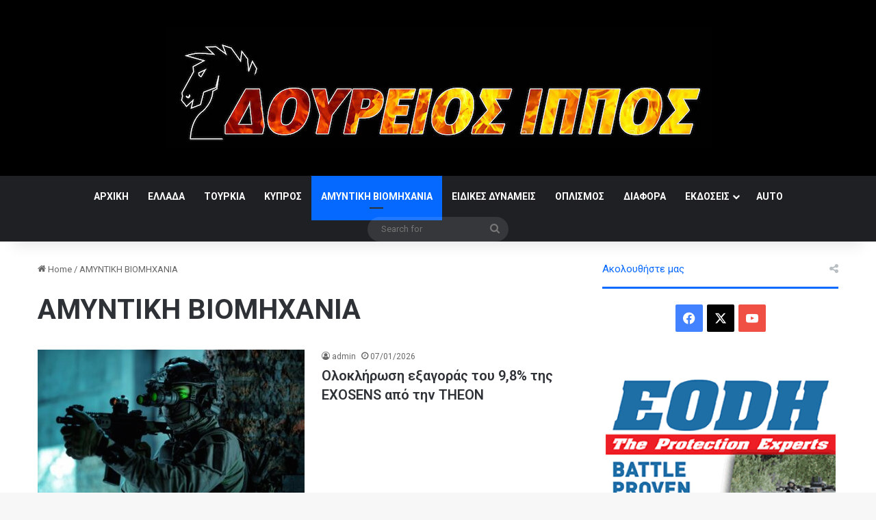

--- FILE ---
content_type: text/html; charset=utf-8
request_url: https://www.google.com/recaptcha/api2/aframe
body_size: 267
content:
<!DOCTYPE HTML><html><head><meta http-equiv="content-type" content="text/html; charset=UTF-8"></head><body><script nonce="wLWiJvBFBtYSe2L2iL9ARA">/** Anti-fraud and anti-abuse applications only. See google.com/recaptcha */ try{var clients={'sodar':'https://pagead2.googlesyndication.com/pagead/sodar?'};window.addEventListener("message",function(a){try{if(a.source===window.parent){var b=JSON.parse(a.data);var c=clients[b['id']];if(c){var d=document.createElement('img');d.src=c+b['params']+'&rc='+(localStorage.getItem("rc::a")?sessionStorage.getItem("rc::b"):"");window.document.body.appendChild(d);sessionStorage.setItem("rc::e",parseInt(sessionStorage.getItem("rc::e")||0)+1);localStorage.setItem("rc::h",'1769910621996');}}}catch(b){}});window.parent.postMessage("_grecaptcha_ready", "*");}catch(b){}</script></body></html>